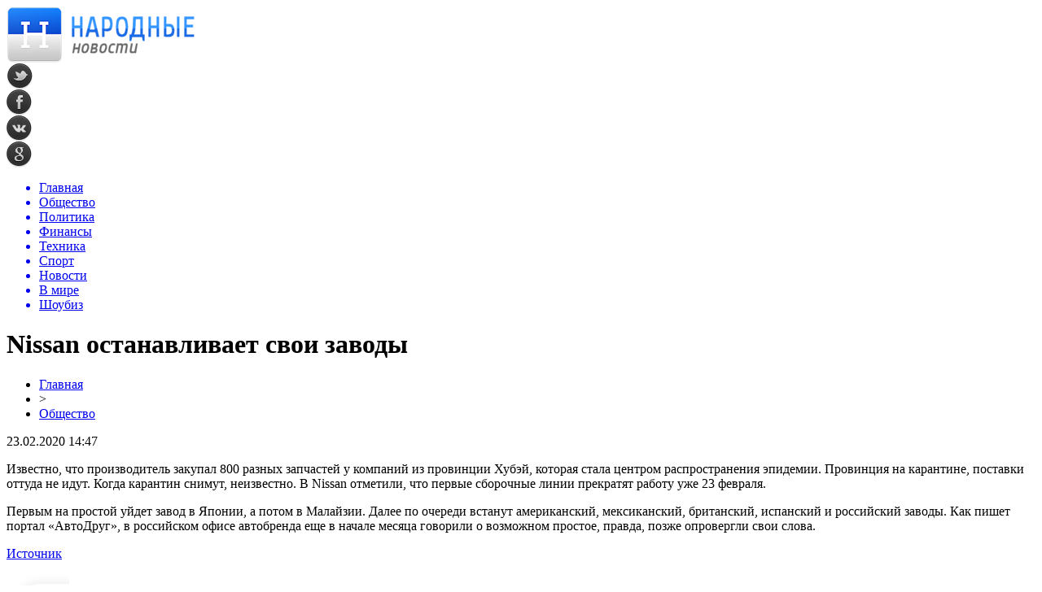

--- FILE ---
content_type: text/html; charset=UTF-8
request_url: http://fcgsen.ru/nissan-ostanavlivaet-svoi-zavody/
body_size: 8963
content:
<!DOCTYPE html PUBLIC "-//W3C//DTD XHTML 1.0 Transitional//EN" "http://www.w3.org/TR/xhtml1/DTD/xhtml1-transitional.dtd">
<html xmlns="http://www.w3.org/1999/xhtml">
<head>
<meta http-equiv="Content-Type" content="text/html; charset=utf-8" />

<title>Nissan останавливает свои заводы</title>
<meta name="description" content="Известно, что производитель закупал 800 разных запчастей у компаний из провинции Хубэй, которая стала центром распространения эпидемии. Провинция на карантине, поставки оттуда не идут. Когда карантин снимут, неизвестно. В Nissan отметили, что первые сборочные линии прекратят работу уже 23 февраля. Первым на простой уйдет завод в Японии, а потом в Малайзии." />

<link rel="Shortcut Icon" href="http://fcgsen.ru/favicon.png" type="image/x-icon" />
<link rel="stylesheet" href="http://fcgsen.ru/wp-content/themes/news/style.css" type="text/css" />
<script src="//ajax.googleapis.com/ajax/libs/jquery/2.1.4/jquery.min.js"></script>
<link href='http://fonts.googleapis.com/css?family=Cuprum:400,400italic&subset=cyrillic' rel='stylesheet' type='text/css'><link rel="canonical" href="http://fcgsen.ru/nissan-ostanavlivaet-svoi-zavody/" />
<style>
/* Youtube */
.youtube{clear:both;background-position:center;background-repeat:no-repeat;position:relative;display:inline-block;overflow:hidden;transition:all 200ms ease-out;cursor:pointer;width:100%;height:360px;}
.youtube .play{background:url("[data-uri] +CTSbehfAH29mrID8bET0+0EUkAd8WYDOmqJ3ecsG30yr9wqRfm6Y+a1BEFDEjHfHvWmY9ck6CygHvBVr8Xhtb4ZE5HZA3y8DvBNA1TjnrmXWf+sioMwZX5V/VHXMGGMMoKdDCxCRvRWBdzKzdHEO+EisilbPyopHYqp6S9UCAsz4iojI7hUDAtyXVQgIDd6KnOoaWNkbI6FaPSuZGyMArsi7MZoloB4zviI/Nhr3X95jltwTRQmoIfgisy5ai+me67OI7fE4nrqjrqfK1t0eby0FPRB6oGVlchL3rgnfrq19RKbVBdhV9IOSwJmfmJi4vi/4ThERitwyCxVAFqydshuCX5awhQ9KtmuIWd8IDZED/nXT77rvVVv6sHRKwjYi91poqP7Dr+Y6JJ1VSZIMA3wkPNy6bX+o8Bcm0sXMdwM8Fxo0A3xORPaWBp6uPXsmbxCRD0NDL0dOANhVCXy6iAjMcjbcrMt3RITKwdMVRdFo+y5yvkL4eWZ+zHt/ZVD4dEVRNGotpst+dZZZH8k86lqn2pIvT/eqrNfn2xuyqYPZ8mv7s8pfn/8Pybm4TIjanscAAAAASUVORK5CYII=") no-repeat center center;background-size:64px 64px;position:absolute;height:100%;width:100%;opacity:.8;filter:alpha(opacity=80);transition:all 0.2s ease-out;}
.youtube .play:hover{opacity:1;filter:alpha(opacity=100);}
.youtuber iframe{width:100%;height:360px;}
.youtuber{clear:both;overflow:hidden;margin-bottom:20px;}
    </style></head>

<body>

<div id="prewap">
<div id="wrapper">

	<div id="header">
		<div class="logo"><a href="http://fcgsen.ru" title="Народные новости"><img src="http://fcgsen.ru/img/logo.png" width="231" height="70" alt="Народные новости" /></a></div>
		<div class="zalogo">
					<div class="soca">
				<!--noindex-->
					<div class="socilo"><a href="http://fcgsen.ru/red.php?https://twitter.com/" rel="nofollow" target="_blank"><img src="http://fcgsen.ru/img/so1.png" width="32" height="32" /></a></div>
					<div class="socilo"><a href="http://fcgsen.ru/red.php?https://www.facebook.com/" rel="nofollow" target="_blank"><img src="http://fcgsen.ru/img/so2.png" width="32" height="32" /></a></div>
					<div class="socilo"><a href="http://fcgsen.ru/red.php?https://vk.com/" rel="nofollow" target="_blank"><img src="http://fcgsen.ru/img/so3.png" width="32" height="32" /></a></div>
					<div class="socilo"><a href="http://fcgsen.ru/red.php?https://plus.google.com/" rel="nofollow" target="_blank"><img src="http://fcgsen.ru/img/so4.png" width="32" height="32" /></a></div>
				<!--/noindex-->	
			</div>
		</div>
	</div>


	<div class="menuhi">

	
	<div class="menu2">
		<ul>	
	
				<a href="http://fcgsen.ru"><li>Главная</li></a>
				
				<a href="http://fcgsen.ru/obsh/"><li class="current"><div class="strela">Общество</div></li></a>
				
				<a href="http://fcgsen.ru/pol/"><li>Политика</li></a>
				
				<a href="http://fcgsen.ru/dengi/"><li>Финансы</li></a>
				
				<a href="http://fcgsen.ru/tehnika/"><li>Техника</li></a>
				
				<a href="http://fcgsen.ru/spo/"><li>Спорт</li></a>
				
				<a href="http://fcgsen.ru/nov/"><li>Новости</li></a>
				
				<a href="http://fcgsen.ru/mir/"><li>В мире</li></a>
				
				<a href="http://fcgsen.ru/shou/"><li>Шоубиз</li></a>
				
		</ul>
		
		
	</div>

	
	</div>
	
</div>
</div>


<div id="bugatop"></div>
<div id="mblos">
<div id="wrapper">
	<div id="vkulleft" >

							<div id="novost">

				<h1>Nissan останавливает свои заводы</h1>
				
				<div id="podzag">
					<div id="rubr"><div id="breadcrumb"><ul><li><a href="http://fcgsen.ru">Главная</a></li><li>&gt;</li><li><a href="http://fcgsen.ru/obsh/">Общество</a></li></ul></div></div>
					<!--noindex-->
					<div id="datecont">23.02.2020 14:47</div>
					<!--/noindex-->
				</div>
	

				<div id="samtext">
						<p>Известно, что производитель закупал 800 разных запчастей у компаний из провинции Хубэй, которая стала центром распространения эпидемии. Провинция на карантине, поставки оттуда не идут. Когда карантин снимут, неизвестно. В Nissan отметили, что первые сборочные линии прекратят работу уже 23 февраля.</p>
<p>Первым на простой уйдет завод в Японии, а потом в Малайзии. Далее по очереди встанут американский, мексиканский, британский, испанский и российский заводы. Как пишет портал «АвтоДруг», в российском офисе автобренда еще в начале месяца говорили о возможном простое, правда, позже опровергли свои слова.</p>
<p><!--noindex--><a href="http://fcgsen.ru/red.php?https://www.amur.info/news/2020/02/23/168385" rel="nofollow noopener noreferrer" target="_blank">Источник</a><!--/noindex--></p>
				</div>
				
				
				


														<div class="brght"><a href="http://fcgsen.ru/klimatolog-rasskazal-kak-anomalno-teplaya-zima-skazhetsya-na-lete/"><img src="http://fcgsen.ru/img/brght.png" width="77" height="86" alt="Следующая новость" title="Следующая новость" /></a></div>
										<div class="bleft"><a href="http://fcgsen.ru/v-minpromtorge-rasskazali-pochemu-nuzhno-povysit-nalog-na-starye-avto/"><img src="http://fcgsen.ru/img/bleft.png" width="77" height="86" alt="Предыдущая новость" title="Предыдущая новость" /></a></div>
								</div>
				
			

			<div id="podnovka">

				<div id="podeshe" class="misto" style="">
					<div class="mikar" style="border-radius: 0px 3px 3px 0px;">Читайте также</div>
    <ul>
		<li><a href="http://fcgsen.ru/programma-molodaya-semya-2025-kak-poluchit-subsidiyu-na-zhile/">Программа «Молодая семья» 2025: как получить субсидию на жилье</a></li>
		<li><a href="http://fcgsen.ru/proizvodstvennyj-kalendar-na-fevral-2025-rabochie-dni-i-otdyx/">Производственный календарь на февраль 2025: рабочие дни и отдых</a></li>
		<li><a href="http://fcgsen.ru/kak-vstat-na-birzhu-truda-v-2025-godu-poshagovaya-instrukciya/">Как встать на биржу труда в 2025 году: пошаговая инструкция</a></li>
		<li><a href="http://fcgsen.ru/bankrotstvo-fizicheskix-lic-v-2025-godu-novye-pravila-procedury-i-klyuchevye-osobennosti/">Банкротство физических лиц в 2025 году: новые правила, процедуры и ключевые особенности</a></li>
		<li><a href="http://fcgsen.ru/chto-takoe-retrogradnyj-merkurij-i-kak-on-mozhet-povliyat-na-vashu-zhizn/">Что такое ретроградный Меркурий и как он может повлиять на вашу жизнь</a></li>
		</ul>


				</div>
				<div id="podad" style="padding-bottom:10px;">

								<div id="podposta">
					<div class="curved-hz-2">
															<a href="http://fcgsen.ru/programma-molodaya-semya-2025-kak-poluchit-subsidiyu-na-zhile/"><img src="http://fcgsen.ru/wp-content/uploads/2025/02/1-2.jpg" alt="Программа «Молодая семья» 2025: как получить субсидию на жилье" title="Программа «Молодая семья» 2025: как получить субсидию на жилье" /></a>										</div>
				<div class="promaka"><a href="http://fcgsen.ru/programma-molodaya-semya-2025-kak-poluchit-subsidiyu-na-zhile/">Программа «Молодая семья» 2025: как получить субсидию на жилье</a></div>
				</div>
								

				</div>
			</div>


			
		


</div>

	<div id="vkulright">
			<div id="vkul1x">
<!--noindex-->
<div id="infrx">
		<div id="infr3x">
			<a href="http://fcgsen.ru/programma-molodaya-semya-2025-kak-poluchit-subsidiyu-na-zhile/"><img src="http://fcgsen.ru/wp-content/uploads/2025/02/1-2-130x130.jpg" alt="Программа «Молодая семья» 2025: как получить субсидию на жилье" title="Программа «Молодая семья» 2025: как получить субсидию на жилье" width="100" height="80" /></a>
		<p><a href="http://fcgsen.ru/programma-molodaya-semya-2025-kak-poluchit-subsidiyu-na-zhile/">Программа «Молодая семья» 2025: как получить субсидию на жилье</a></p>
	</div>
		<div id="infr3x">
			<a href="http://fcgsen.ru/proizvodstvennyj-kalendar-na-fevral-2025-rabochie-dni-i-otdyx/"><img src="http://fcgsen.ru/wp-content/uploads/2025/02/1-1-130x130.jpg" alt="Производственный календарь на февраль 2025: рабочие дни и отдых" title="Производственный календарь на февраль 2025: рабочие дни и отдых" width="100" height="80" /></a>
		<p><a href="http://fcgsen.ru/proizvodstvennyj-kalendar-na-fevral-2025-rabochie-dni-i-otdyx/">Производственный календарь на февраль 2025: рабочие дни и отдых</a></p>
	</div>
		<div id="infr3x">
			<a href="http://fcgsen.ru/kak-vstat-na-birzhu-truda-v-2025-godu-poshagovaya-instrukciya/"><img src="http://fcgsen.ru/wp-content/uploads/2025/02/1-4-130x130.jpg" alt="Как встать на биржу труда в 2025 году: пошаговая инструкция" title="Как встать на биржу труда в 2025 году: пошаговая инструкция" width="100" height="80" /></a>
		<p><a href="http://fcgsen.ru/kak-vstat-na-birzhu-truda-v-2025-godu-poshagovaya-instrukciya/">Как встать на биржу труда в 2025 году: пошаговая инструкция</a></p>
	</div>
		<div id="infr3x">
			<a href="http://fcgsen.ru/bankrotstvo-fizicheskix-lic-v-2025-godu-novye-pravila-procedury-i-klyuchevye-osobennosti/"><img src="http://fcgsen.ru/wp-content/uploads/2025/02/1-5-130x130.jpg" alt="Банкротство физических лиц в 2025 году: новые правила, процедуры и ключевые особенности" title="Банкротство физических лиц в 2025 году: новые правила, процедуры и ключевые особенности" width="100" height="80" /></a>
		<p><a href="http://fcgsen.ru/bankrotstvo-fizicheskix-lic-v-2025-godu-novye-pravila-procedury-i-klyuchevye-osobennosti/">Банкротство физических лиц в 2025 году: новые правила, процедуры и ключевые особенности</a></p>
	</div>
		<div id="infr3x">
			<a href="http://fcgsen.ru/chto-takoe-retrogradnyj-merkurij-i-kak-on-mozhet-povliyat-na-vashu-zhizn/"><img src="http://fcgsen.ru/wp-content/uploads/2025/02/1-6-130x130.jpg" alt="Что такое ретроградный Меркурий и как он может повлиять на вашу жизнь" title="Что такое ретроградный Меркурий и как он может повлиять на вашу жизнь" width="100" height="80" /></a>
		<p><a href="http://fcgsen.ru/chto-takoe-retrogradnyj-merkurij-i-kak-on-mozhet-povliyat-na-vashu-zhizn/">Что такое ретроградный Меркурий и как он может повлиять на вашу жизнь</a></p>
	</div>
		<div id="infr3x">
			<a href="http://fcgsen.ru/pochti-18-kilogrammov-monet-sssr-sobrano-dlya-pamyatnika-pobedy-iniciativa-novgorodskogo-muzeya/"><img src="http://fcgsen.ru/wp-content/uploads/2025/02/1-7-130x130.jpg" alt="Почти 18 килограммов монет СССР собрано для памятника Победы: инициатива Новгородского музея" title="Почти 18 килограммов монет СССР собрано для памятника Победы: инициатива Новгородского музея" width="100" height="80" /></a>
		<p><a href="http://fcgsen.ru/pochti-18-kilogrammov-monet-sssr-sobrano-dlya-pamyatnika-pobedy-iniciativa-novgorodskogo-muzeya/">Почти 18 килограммов монет СССР собрано для памятника Победы: инициатива Новгородского музея</a></p>
	</div>
		<div id="infr3x">
			<a href="http://fcgsen.ru/nevrolog-obyasnil-chto-vyzyvaet-podergivanie-glaz-i-kak-s-etim-spravitsya/"><img src="http://fcgsen.ru/wp-content/uploads/2025/02/1-8-130x130.jpg" alt="Невролог объяснил, что вызывает подергивание глаз и как с этим справиться" title="Невролог объяснил, что вызывает подергивание глаз и как с этим справиться" width="100" height="80" /></a>
		<p><a href="http://fcgsen.ru/nevrolog-obyasnil-chto-vyzyvaet-podergivanie-glaz-i-kak-s-etim-spravitsya/">Невролог объяснил, что вызывает подергивание глаз и как с этим справиться</a></p>
	</div>
	</div>
<!--/noindex-->
			</div>

			<div id="vkul2">
				<div id="eshelka">
					<div class="moyzaf">
						<div class="linet"></div><div class="kuzer">Последние новости</div><div class="linebot"></div>
					</div>	
					<ul>				
										<li><span>22:15</span> <a href="http://fcgsen.ru/programma-molodaya-semya-2025-kak-poluchit-subsidiyu-na-zhile/">Программа «Молодая семья» 2025: как получить субсидию на жилье</a></li>
										<li><span>18:04</span> <a href="http://fcgsen.ru/proizvodstvennyj-kalendar-na-fevral-2025-rabochie-dni-i-otdyx/">Производственный календарь на февраль 2025: рабочие дни и отдых</a></li>
										<li><span>14:02</span> <a href="http://fcgsen.ru/kak-vstat-na-birzhu-truda-v-2025-godu-poshagovaya-instrukciya/">Как встать на биржу труда в 2025 году: пошаговая инструкция</a></li>
										<li><span>15:44</span> <a href="http://fcgsen.ru/bankrotstvo-fizicheskix-lic-v-2025-godu-novye-pravila-procedury-i-klyuchevye-osobennosti/">Банкротство физических лиц в 2025 году: новые правила, процедуры и ключевые особенности</a></li>
										<li><span>12:15</span> <a href="http://fcgsen.ru/chto-takoe-retrogradnyj-merkurij-i-kak-on-mozhet-povliyat-na-vashu-zhizn/">Что такое ретроградный Меркурий и как он может повлиять на вашу жизнь</a></li>
										<li><span>22:11</span> <a href="http://fcgsen.ru/pochti-18-kilogrammov-monet-sssr-sobrano-dlya-pamyatnika-pobedy-iniciativa-novgorodskogo-muzeya/">Почти 18 килограммов монет СССР собрано для памятника Победы: инициатива Новгородского музея</a></li>
										<li><span>18:52</span> <a href="http://fcgsen.ru/nevrolog-obyasnil-chto-vyzyvaet-podergivanie-glaz-i-kak-s-etim-spravitsya/">Невролог объяснил, что вызывает подергивание глаз и как с этим справиться</a></li>
										<li><span>11:19</span> <a href="http://fcgsen.ru/kinolog-rasskazal-kak-rezkie-zapaxi-vliyayut-na-povedenie-i-samochuvstvie-sobak/">Кинолог рассказал, как резкие запахи влияют на поведение и самочувствие собак</a></li>
										<li><span>6:04</span> <a href="http://fcgsen.ru/ege-2025-polnoe-raspisanie-i-novye-pravila-sdachi/">ЕГЭ 2025: Полное расписание и новые правила сдачи</a></li>
										<li><span>6:08</span> <a href="http://fcgsen.ru/yanvar-2025-kak-otdyxaem-i-rabotaem-v-novom-godu/">Январь 2025: Как отдыхаем и работаем в новом году</a></li>
										<li><span>0:57</span> <a href="http://fcgsen.ru/mezhdunarodnyj-olimpijskij-komitet-otkazalsya-nagrazhdat-rossijskih-figuristov/">Международный олимпийский комитет отказался награждать российских фигуристов</a></li>
										<li><span>22:57</span> <a href="http://fcgsen.ru/blagoveshhenka-ugnala-mashinu-popala-v-dtp-i-povredila-srazu-neskolko-priparkovannyh-avto/">Благовещенка угнала машину, попала в ДТП и повредила сразу несколько припаркованных авто</a></li>
										<li><span>20:47</span> <a href="http://fcgsen.ru/snova-rost-v-amurskoj-oblasti-1-187-novyh-sluchaev-koronavirusnoj-infektsii/">Снова рост: в Амурской области 1 187 новых случаев коронавирусной инфекции</a></li>
										<li><span>18:37</span> <a href="http://fcgsen.ru/v-amurskoj-oblasti-po-trebovaniyu-prokuratury-demontirovano-zdanie-byvshego-munitsipalnogo-predpriyatiya/">В Амурской области по требованию прокуратуры демонтировано здание бывшего муниципального предприятия</a></li>
										<li><span>16:37</span> <a href="http://fcgsen.ru/v-amurskoj-oblasti-ustanovyat-statsionarnyj-kompleks-vesogabaritnogo-kontrolya/">В Амурской области установят стационарный комплекс весогабаритного контроля</a></li>
										<li><span>14:37</span> <a href="http://fcgsen.ru/amurchane-smogut-poznakomitsya-s-istoriej-molokanskogo-roda-sayapinyh-i-kulturoj-pervyh-pereselentsev/">Амурчане смогут познакомиться с историей молоканского рода Саяпиных и культурой первых переселенцев</a></li>
										<li><span>12:27</span> <a href="http://fcgsen.ru/kiselyova-natalya-rabota-po-obespecheniyu-zhilyom-otdelnyh-kategorij-grazhdan-eto-vazhnoe-napravlenie-nashej-deyatelnosti/">Киселёва Наталья: «Работа по обеспечению жильём отдельных категорий граждан – это важное направление нашей деятельности»</a></li>
										<li><span>10:18</span> <a href="http://fcgsen.ru/chetyre-pedagoga-iz-blagoveshhenska-vyshli-v-final-vserossijskogo-professionalnogo-konkursa/">Четыре педагога из Благовещенска вышли в финал всероссийского профессионального конкурса</a></li>
										<li><span>8:07</span> <a href="http://fcgsen.ru/posetiteli-ledovogo-gorodka-v-blagoveshhenske-vytaptyvayut-zhivuyu-izgorod/">Посетители ледового городка в Благовещенске вытаптывают живую изгородь</a></li>
										<li><span>5:58</span> <a href="http://fcgsen.ru/zatonuvshij-v-zejskom-vodohranilishhe-gruzovik-nachali-podnimat-so-dna/">Затонувший в Зейском водохранилище грузовик начали поднимать со дна</a></li>
										<li><span>3:57</span> <a href="http://fcgsen.ru/v-zavitinske-pri-pozhare-postradal-muzhchina/">В Завитинске при пожаре пострадал мужчина</a></li>
										<li><span>1:47</span> <a href="http://fcgsen.ru/nesmotrya-na-pavodok-v-amurskoj-oblasti-v-2021-godu-urozhajnost-okazalas-vyshe/">Несмотря на паводок в Амурской области в 2021 году урожайность оказалась выше</a></li>
										<li><span>23:47</span> <a href="http://fcgsen.ru/prokuratura-proverila-vyvoz-musora-na-kosmodrome-vostochnom/">Прокуратура проверила вывоз мусора на космодроме Восточном</a></li>
										<li><span>21:47</span> <a href="http://fcgsen.ru/pravitelstvo-rossii-utverdilo-pravila-predostavleniya-subsidij-na-podderzhku-tvorcheskih-proektov/">Правительство России утвердило правила предоставления субсидий на поддержку творческих проектов</a></li>
										<li><span>19:47</span> <a href="http://fcgsen.ru/yunye-figuristki-iz-blagoveshhenska-snyali-rolik-v-podderzhku-kamily-valievoj/">Юные фигуристки из Благовещенска сняли ролик в поддержку Камилы Валиевой</a></li>
										
										<li><span>0:08</span> <a href="http://fcgsen.ru/sovremennye-xolodilniki-skrytye-texnologii-xraneniya-produktov/">Современные холодильники: Скрытые технологии хранения продуктов</a></li>
										<li><span>22:18</span> <a href="http://fcgsen.ru/rejting-finansovyx-marketplejsov/">Рейтинг финансовых маркетплейсов</a></li>
										<li><span>22:53</span> <a href="http://fcgsen.ru/osobennosti-uxoda-za-lyudmi-preklonnogo-vozrasta/">Особенности ухода за людьми преклонного возраста</a></li>
										</ul>
				</div>
								

			</div>
		</div>	
	</div>
	</div> <!--mblos-->
	
	
	<div id="bugabot"></div>
	
	
	
<div id="prewap">
<div id="wrapfoot">	
<div id="prefooter">
	<div id="peroa">Читайте также</div>
	<div id="foalen">
									<div id="glav3">
					<div id="catern"><ul class="post-categories">
	<li><a href="http://fcgsen.ru/obsh/" rel="category tag">Общество</a></li></ul></div>
															<a href="http://fcgsen.ru/programma-molodaya-semya-2025-kak-poluchit-subsidiyu-na-zhile/"><img src="http://fcgsen.ru/wp-content/uploads/2025/02/1-2-130x130.jpg" alt="Программа «Молодая семья» 2025: как получить субсидию на жилье" title="Программа «Молодая семья» 2025: как получить субсидию на жилье" width="130" height="130" /></a>
										<p><a href="http://fcgsen.ru/programma-molodaya-semya-2025-kak-poluchit-subsidiyu-na-zhile/">Программа «Молодая семья» 2025: как получить субсидию на жилье</a></p>
					</div>
									<div id="glav3">
					<div id="catern"><ul class="post-categories">
	<li><a href="http://fcgsen.ru/obsh/" rel="category tag">Общество</a></li></ul></div>
															<a href="http://fcgsen.ru/proizvodstvennyj-kalendar-na-fevral-2025-rabochie-dni-i-otdyx/"><img src="http://fcgsen.ru/wp-content/uploads/2025/02/1-1-130x130.jpg" alt="Производственный календарь на февраль 2025: рабочие дни и отдых" title="Производственный календарь на февраль 2025: рабочие дни и отдых" width="130" height="130" /></a>
										<p><a href="http://fcgsen.ru/proizvodstvennyj-kalendar-na-fevral-2025-rabochie-dni-i-otdyx/">Производственный календарь на февраль 2025: рабочие дни и отдых</a></p>
					</div>
									<div id="glav3">
					<div id="catern"><ul class="post-categories">
	<li><a href="http://fcgsen.ru/obsh/" rel="category tag">Общество</a></li></ul></div>
															<a href="http://fcgsen.ru/kak-vstat-na-birzhu-truda-v-2025-godu-poshagovaya-instrukciya/"><img src="http://fcgsen.ru/wp-content/uploads/2025/02/1-4-130x130.jpg" alt="Как встать на биржу труда в 2025 году: пошаговая инструкция" title="Как встать на биржу труда в 2025 году: пошаговая инструкция" width="130" height="130" /></a>
										<p><a href="http://fcgsen.ru/kak-vstat-na-birzhu-truda-v-2025-godu-poshagovaya-instrukciya/">Как встать на биржу труда в 2025 году: пошаговая инструкция</a></p>
					</div>
									<div id="glav3">
					<div id="catern"><ul class="post-categories">
	<li><a href="http://fcgsen.ru/obsh/" rel="category tag">Общество</a></li></ul></div>
															<a href="http://fcgsen.ru/bankrotstvo-fizicheskix-lic-v-2025-godu-novye-pravila-procedury-i-klyuchevye-osobennosti/"><img src="http://fcgsen.ru/wp-content/uploads/2025/02/1-5-130x130.jpg" alt="Банкротство физических лиц в 2025 году: новые правила, процедуры и ключевые особенности" title="Банкротство физических лиц в 2025 году: новые правила, процедуры и ключевые особенности" width="130" height="130" /></a>
										<p><a href="http://fcgsen.ru/bankrotstvo-fizicheskix-lic-v-2025-godu-novye-pravila-procedury-i-klyuchevye-osobennosti/">Банкротство физических лиц в 2025 году: новые правила, процедуры и ключевые особенности</a></p>
					</div>
									<div id="glav3">
					<div id="catern"><ul class="post-categories">
	<li><a href="http://fcgsen.ru/obsh/" rel="category tag">Общество</a></li></ul></div>
															<a href="http://fcgsen.ru/chto-takoe-retrogradnyj-merkurij-i-kak-on-mozhet-povliyat-na-vashu-zhizn/"><img src="http://fcgsen.ru/wp-content/uploads/2025/02/1-6-130x130.jpg" alt="Что такое ретроградный Меркурий и как он может повлиять на вашу жизнь" title="Что такое ретроградный Меркурий и как он может повлиять на вашу жизнь" width="130" height="130" /></a>
										<p><a href="http://fcgsen.ru/chto-takoe-retrogradnyj-merkurij-i-kak-on-mozhet-povliyat-na-vashu-zhizn/">Что такое ретроградный Меркурий и как он может повлиять на вашу жизнь</a></p>
					</div>
									<div id="glav3">
					<div id="catern"><ul class="post-categories">
	<li><a href="http://fcgsen.ru/dengi/" rel="category tag">Финансы</a></li></ul></div>
															<a href="http://fcgsen.ru/pochti-18-kilogrammov-monet-sssr-sobrano-dlya-pamyatnika-pobedy-iniciativa-novgorodskogo-muzeya/"><img src="http://fcgsen.ru/wp-content/uploads/2025/02/1-7-130x130.jpg" alt="Почти 18 килограммов монет СССР собрано для памятника Победы: инициатива Новгородского музея" title="Почти 18 килограммов монет СССР собрано для памятника Победы: инициатива Новгородского музея" width="130" height="130" /></a>
										<p><a href="http://fcgsen.ru/pochti-18-kilogrammov-monet-sssr-sobrano-dlya-pamyatnika-pobedy-iniciativa-novgorodskogo-muzeya/">Почти 18 килограммов монет СССР собрано для памятника Победы: инициатива Новгородского музея</a></p>
					</div>
					</div>
</div>

	<div id="footer">
		<div id="kopi">
		<p>&copy; 1999-2026, Народные новости. Все права защищены.</p>
		<p>При копировании материалов прямая открытая для поисковых систем гиперссылка на fcgsen.ru обязательна.</p>
		<p><img src="http://fcgsen.ru/img/mmail.png" width="15" height="11" align="left" style="margin-right:5px;margin-top:2px;" /> <img src="http://fcgsen.ru/fcgsenru.png" /> | Карта сайта <a href="http://fcgsen.ru/sitemap.xml">XML</a> | <a href="http://fcgsen.ru/policies.php">Политика конфиденциальности</a> | <a href="http://fcgsen.ru/terms.php">Правила пользования сайтом</a></p>
		</div>
	</div>
</div>	
</div>
	
	

<!--noindex-->
<script>
  document.addEventListener("DOMContentLoaded", function() {
    var lazyImages = [].slice.call(document.querySelectorAll("img.lazyload"));

    if ("IntersectionObserver" in window) {
      var lazyImageObserver = new IntersectionObserver(function(entries, observer) {
        entries.forEach(function(entry) {
          if (entry.isIntersecting) {
            var lazyImage = entry.target;
            lazyImage.src = lazyImage.dataset.src;
            lazyImageObserver.unobserve(lazyImage);
          }
        });
      });

      lazyImages.forEach(function(lazyImage) {
        lazyImageObserver.observe(lazyImage);
      });
    } else {
      // Фоллбек на обычную загрузку изображений, если Intersection Observer не поддерживается.
      lazyImages.forEach(function(lazyImage) {
        lazyImage.src = lazyImage.dataset.src;
      });
    }
  });
</script>
<script src="http://fcgsen.ru/wp-content/plugins/youtube-postload/yt.js" async></script><script src="http://fcgsen.ru/jquery.lockfixed.min.js"></script>
<script src="http://fcgsen.ru/dvigo.js"></script>

<script type="text/javascript">
!function(o){o.lockfixed("#vkul1x",{offset:{top:10,bottom:380}})}(jQuery);
</script>
<script>
	document.addEventListener("DOMContentLoaded", function(event) {
	setTimeout( () => {
		let tDiv = document.createElement('div');
		let str = '<img src="https://counter.yadro.ru/hit?r' +
		escape(document.referrer) + ((typeof (screen) == 'undefined') ? '' :
		';s' + screen.width + '*' + screen.height + '*' + (screen.colorDepth ?
		screen.colorDepth : screen.pixelDepth)) + ';u' + escape(document.URL) +
		';' + Math.random() +
		'" alt="">';
		tDiv.innerHTML = str;
		document.body.appendChild(tDiv);
		
		let noScript = document.createElement('noscript');
		let tDiv2 = document.createElement('div');
		
		str = '<img src="https://mc.yandex.ru/watch/49030217" style="position:absolute; left:-9999px;" alt="" />';
		
		tDiv2.innerHTML = str;
		noScript.appendChild(tDiv2);
		document.body.appendChild(noScript);
		
		(function(m,e,t,r,i,k,a){m[i]=m[i]||function(){(m[i].a=m[i].a||[]).push(arguments)};
		   m[i].l=1*new Date();k=e.createElement(t),a=e.getElementsByTagName(t)[0],k.async=1,k.src=r,a.parentNode.insertBefore(k,a)})
		   (window, document, "script", "https://mc.yandex.ru/metrika/tag.js", "ym");
		   ym(49030217, "init", {
				clickmap:true,
				trackLinks:true,
				accurateTrackBounce:true,
				webvisor:true
		   });
		}, 2000);
	});
</script>
<!--/noindex-->
</body>

</html>